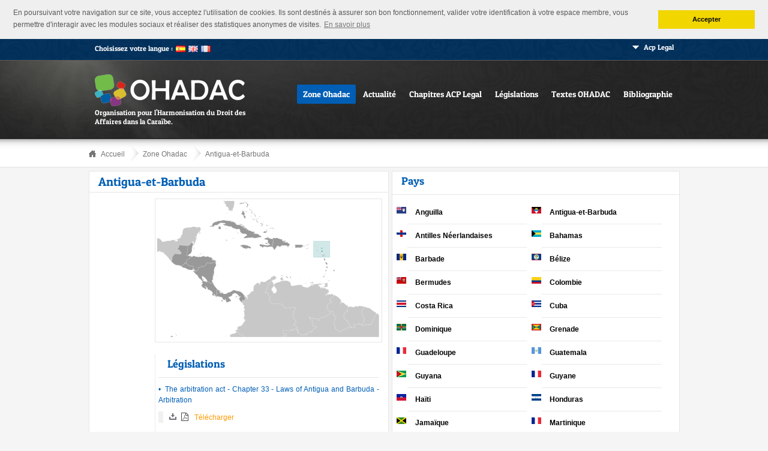

--- FILE ---
content_type: text/html; charset=UTF-8
request_url: https://www.ohadac.com/pays/antigua-et-barbuda.html
body_size: 7447
content:
<!DOCTYPE HTML>
<html>
<head>
<meta http-equiv="Content-Type" content="text/html; charset=utf-8" />
<title>
Zone Ohadac - Antigua-et-Barbuda (AG)</title>
<meta name="Description" content="Antigua-et-Barbuda, Capitale : Saint John's, Fuseau horaire : UTC -4, Indicatif tÃ©lÃ©phonique : +1-268, Domaine Internet : .ag, Code ISO: AG"> 
<meta name="Keywords" content=""> 
<meta http-equiv="Cache-control" content="no-cache">

	<meta property="og:image" content="http://www.ohadac.com/images/10250333_705780192866784_1705669335242260158_n.jpg">
<meta property="og:image:type" content="image/jpeg">
<meta property="og:image:alt" content="ohada">
<meta property="og:image:width" content="250">
<meta property="og:image:height" content="250">
<!--// Stylesheets //-->
<link href="https://www.ohadac.com/css/style.css" rel="stylesheet" type="text/css" />
<link href="https://www.ohadac.com/css/ohadac.css" rel="stylesheet" type="text/css" />
<link rel="stylesheet" type="text/css" href="https://www.ohadac.com/css/blue.css" title="styles1" media="screen" />
<link href="https://www.ohadac.com/css/fancybox.css" rel="stylesheet" type="text/css" />
<!--// Javascripts //-->
<script type="text/javascript" src="https://www.ohadac.com/js/jquery.min.js"></script>
<script type="text/javascript" src="https://www.ohadac.com/js/animatedcollapse.js"></script>
<script type="text/javascript" src="https://www.ohadac.com/js/ddsmoothmenu.js"></script>
<script type="text/javascript" src="https://www.ohadac.com/js/jquery.nivo.slider.js"></script>
<script type="text/javascript" src="https://www.ohadac.com/js/jquery.infinite-carousel.js"></script>
<script type="text/javascript" src="https://www.ohadac.com/js/scrolltopcontrol.js"></script>
<script type="text/javascript" src="https://www.ohadac.com/js/tabs.js"></script>
<script type="text/javascript" src="https://www.ohadac.com/js/jquery.fancybox-1.3.1.js"></script>
<script type="text/javascript" src="https://www.ohadac.com/js/lightbox.js"></script>
<script type="text/javascript" src="https://www.ohadac.com/js/functions.js"></script>
<script src="https://www.ohadac.com/js/cookieconsent.min.js"></script>

<link rel="icon" type="image/png" href="/favicon.png">
<link rel="shortcut icon" type="image/x-icon" href="/favicon.ico">
<link rel="alternate" type="application/rss+xml" title="Actualité (Rss)" href="https://www.ohadac.com/actualite.rss">
<link rel="alternate" type="application/atom+xml" title="Actualité (Atom)" href="https://www.ohadac.com/actualite.atom">
<link rel="alternate" type="application/rss+xml" title="Textes (Rss)" href="https://www.ohadac.com/textes.rss">
<link rel="alternate" type="application/atom+xml" title="Textes (Atom)" href="https://www.ohadac.com/textes.atom">
<link rel="alternate" type="application/rss+xml" title="Législations (Rss)" href="https://www.ohadac.com/legislations.rss">
<link rel="alternate" type="application/atom+xml" title="Législations (Atom)" href="https://www.ohadac.com/legislations.atom">
<link rel="alternate" type="application/rss+xml" title="Bibliographie (Rss)" href="https://www.ohadac.com/bibliographie.rss">
<link rel="alternate" type="application/atom+xml" title="Bibliographie (Atom)" href="https://www.ohadac.com/bibliographie.atom">
<link rel="stylesheet" type="text/css" href="https://www.ohadac.com/css/cookieconsent.min.css" />

<script>(function(d, s, id)
	{
		  var js, fjs = d.getElementsByTagName(s)[0];
		  if (d.getElementById(id)) return;
		  js = d.createElement(s); 
		  js.id = id;
		  js.src = "//connect.facebook.net/fr_FR/all.js#xfbml=1";
		  fjs.parentNode.insertBefore(js, fjs);
	}
	(document, 'script', 'facebook-jssdk'));
</script>

<!-- Google tag (gtag.js) -->
<script async src="https://www.googletagmanager.com/gtag/js?id=G-RPDJ7NC16J"></script>
<script>
  window.dataLayer = window.dataLayer || [];
  function gtag(){dataLayer.push(arguments);}
  gtag('js', new Date());

  gtag('config', 'G-RPDJ7NC16J');
</script>


<script>
window.addEventListener("load", function(){
window.cookieconsent.initialise({
  "palette": {
    "popup": {
      "background": "#efefef",
	"text": "#5a5a5a"      
    },
    "button": {
      "background": "#f1d600"
    }
  },
  "position": "top",
  "static": true,
  "content": {
    "message": "En poursuivant votre navigation sur ce site, vous acceptez l'utilisation de cookies. Ils sont destinés à assurer son bon fonctionnement, valider votre identification à votre espace membre, vous permettre d'interagir avec les modules sociaux et réaliser des statistiques anonymes de visites.",
    "dismiss": "Accepter",
    "link": "En savoir plus",
    "href": "http://www.ohadac.com/cookies.html"
  }
})});
</script>
</head>

<body>

<!-- Wrapper Start -->
<div id="outer_wrapper">
	<!-- Top Bar Start -->
  <div id="top-bar" class="backcolr">
  	<div class="inner">
<div id="smoothmenu1" class="ddsmoothmenu">

</div>
    	<!-- Language Switcher Start -->
      <div class="langues">
        <ul>
                    <li><h6 class="white">Choisissez votre langue : </h6></li>
          <li><a href="/pays/antigua-et-barbuda.html?lang=es" class="es">&nbsp;</a></li>
          <li><a href="/pays/antigua-et-barbuda.html?lang=en" class="en">&nbsp;</a></li>
          <li><a href="/pays/antigua-et-barbuda.html?lang=fr" class="fr">&nbsp;</a></li>
        </ul>
      </div>
     <!--  Language Switcher End -->
      <!-- Top Site Map Button Start -->
      <div class="acplegal"><a href="javascript:animatedcollapse.toggle('acplegal')" class="togglebtn down">Acp Legal</a></div>
      <!-- Top Site Map Button End -->
      <!-- Top Bar Text Start -->
      <p class="text">
      </p>
      <!-- Top Bar Text End -->
    </div>
    <div class="clear"></div>
    <!-- Toggle Show Hide Div Start -->
    <div id="acplegal" class="topwidgets">
    	<div class="inner">

        <!-- Widget Placeholder Start -->
        <div class="widget-placeholder">
        	<!-- Recent Posts with Thumbnail Widget Start -->
        	<div class="widget recent-posts-thumbs">
          	<h3 class="widget-head white">L'Association ACP Legal</h3>
            <ul class="post-thumbs">
            	<li>
              	<div class="thumb">
                	<img src="https://www.ohadac.com/images/acplegal52.png" alt=""  style="float:left;" />
                </div>
                <div class="desc">
        	                  	<p><a href="https://www.ohadac.com/article/2/lohadac-et-acp-legal.html" title="L'Ohadac et ACP Legal" class="title">L'Ohadac et ACP Legal</a></p>
                  <p>La notoriété mondiale et le succès du programme OHADA (Organisation pour l'Harmonisation en Afrique du Droit des Affaires) ont amené de très nombreux juristes, des entreprises et certains Gouvernements des Etats de la Caraïbe à réfléchir à la mise en place d'un programme d'unification du droit des affaires dans la Caraïbe reprenant la philosophie du précédent de l'OHADA.<p>            		<p><a href="https://www.ohadac.com/article/2/lohadac-et-acp-legal.html" title="L'Ohadac et ACP Legal" class="readmore">Lire la suite</a></p>
                </div>
              </li>
              <li>
              	<div class="thumb">
                	<img src="https://www.ohadac.com/images/ohadac52.png" alt=""  style="float:left;" />
                </div>
                <div class="desc">
                	<p><a href="https://www.ohadac.com/content/plaquettes/pdf/Plaquette-Ohadac.pdf" title="L'OHADAC en bref" class="title">L'OHADAC en bref</a></p>
                   	<p>Plaquette réalisée par l'Association ACP Legal.</p>
                    	<p style="text-align:center;">
                   	                  		<a rel="lightbox_plaquette" href="https://www.ohadac.com/content/plaquettes/pages_fr/plaquette_fr_page1.jpg" title="L'OHADAC en bref - Page 1">
                  		<img src="https://www.ohadac.com/content/plaquettes/pages_fr/plaquette_fr_page1-tn.jpg" alt="plaquette_fr_page1" style="padding:5px;"/>
                  		</a>
                  		
                	                  		<a rel="lightbox_plaquette" href="https://www.ohadac.com/content/plaquettes/pages_fr/plaquette_fr_page2.jpg" title="L'OHADAC en bref - Page 2">
                  		<img src="https://www.ohadac.com/content/plaquettes/pages_fr/plaquette_fr_page2-tn.jpg" alt="plaquette_fr_page2" style="padding:5px;"/>
                  		</a>
                  		
                	                  		<a rel="lightbox_plaquette" href="https://www.ohadac.com/content/plaquettes/pages_fr/plaquette_fr_page3.jpg" title="L'OHADAC en bref - Page 3">
                  		<img src="https://www.ohadac.com/content/plaquettes/pages_fr/plaquette_fr_page3-tn.jpg" alt="plaquette_fr_page3" style="padding:5px;"/>
                  		</a>
                  		
                	                  		<a rel="lightbox_plaquette" href="https://www.ohadac.com/content/plaquettes/pages_fr/plaquette_fr_page4.jpg" title="L'OHADAC en bref - Page 4">
                  		<img src="https://www.ohadac.com/content/plaquettes/pages_fr/plaquette_fr_page4-tn.jpg" alt="plaquette_fr_page4" style="padding:5px;"/>
                  		</a>
                  		
                				</p>
			<p class="clear"></p>
            		<p><a href="https://www.ohadac.com/content/plaquettes/pdf/Plaquette-Ohadac.pdf" title="Télécharger" class="download">Télécharger</a></p>
                </div>
              </li>
              </ul>
          </div>
          <!-- Recent Posts with Thumbnail Widget End -->
        </div>
        <!-- Widget Placeholder End -->
        <!-- Widget Placeholder Start -->
        <div class="widget-placeholder">
        	<!-- Contact Us with Map Widget Start -->
        	<div class="widget contact-map">
          	<h3 class="widget-head white">Nous contacter</h3>
                        <p class="adres">
          	 Tour Sécid, 8ème étage<br />Place de la Rénovation<br />97110 Pointe-à-Pitre<br />Guadeloupe (FWI)            </p>
            <a href="https://www.ohadac.com/contact.html" class="button">Contactez-nous</a>
          </div>
          <!-- Contact Us with Map Widget End -->
        </div>
        <!-- Widget Placeholder End -->
        <div class="clear"></div>
      </div>
    </div>
    <!-- Toggle Show Hide Div End -->
  </div>
  <!-- Top Bar End -->
  <!-- Header Start -->
  <div id="header">
  	<div class="rays">
    	<div class="inner">
      	<!-- Logo Start -->
      	<div class="logo">
        	<a href="https://www.ohadac.com/accueil.html"><img src="https://www.ohadac.com/images/logo_ohadac.png" alt="" /></a>
            <h6 class="white">Organisation pour l'Harmonisation du Droit des Affaires dans la Caraïbe.</h6>
        </div>
        <!-- Logo End -->
        <div class="right" style="">
          <!-- Navigation Start -->
		<div class="navigation">
			<div id="smoothmenu1" class="ddsmoothmenu">
				<ul>
										<li class="current-menu-item"><a href="https://www.ohadac.com/pays.html">Zone Ohadac</a>
						<ul class="backcolr" style="margin-top: -2px;">
							<li style="background:url(https://www.ohadac.com/content/flags/tn/anguilla-flag-tn.png) no-repeat 3px 10px;padding-left:20px;margin-left:5px;"><a id="anguilla" href="https://www.ohadac.com/pays/anguilla.html" title="Anguilla" style="background:none;">Anguilla</a></li><li style="background:url(https://www.ohadac.com/content/flags/tn/antigua-et-barbuda-flag-tn.png) no-repeat 3px 10px;padding-left:20px;margin-left:5px;"><a id="antigua-et-barbuda" href="https://www.ohadac.com/pays/antigua-et-barbuda.html" title="Antigua-et-Barbuda" style="background:none;"class="selected">Antigua-et-Barbuda</a></li><li style="background:url(https://www.ohadac.com/content/flags/tn/antilles-neerlandaises-flag-tn.png) no-repeat 3px 10px;padding-left:20px;margin-left:5px;"><a id="antilles-neerlandaises" href="https://www.ohadac.com/pays/antilles-neerlandaises.html" title="Antilles Néerlandaises" style="background:none;">Antilles Néerlandaises</a></li><li style="background:url(https://www.ohadac.com/content/flags/tn/bahamas-flag-tn.png) no-repeat 3px 10px;padding-left:20px;margin-left:5px;"><a id="bahamas" href="https://www.ohadac.com/pays/bahamas.html" title="Bahamas" style="background:none;">Bahamas</a></li><li style="background:url(https://www.ohadac.com/content/flags/tn/barbade-flag-tn.png) no-repeat 3px 10px;padding-left:20px;margin-left:5px;"><a id="barbade" href="https://www.ohadac.com/pays/barbade.html" title="Barbade" style="background:none;">Barbade</a></li><li style="background:url(https://www.ohadac.com/content/flags/tn/belize-flag-tn.png) no-repeat 3px 10px;padding-left:20px;margin-left:5px;"><a id="belize" href="https://www.ohadac.com/pays/belize.html" title="Bélize" style="background:none;">Bélize</a></li><li style="background:url(https://www.ohadac.com/content/flags/tn/bermudes-flag-tn.png) no-repeat 3px 10px;padding-left:20px;margin-left:5px;"><a id="bermudes" href="https://www.ohadac.com/pays/bermudes.html" title="Bermudes" style="background:none;">Bermudes</a></li><li style="background:url(https://www.ohadac.com/content/flags/tn/colombie-flag-tn.png) no-repeat 3px 10px;padding-left:20px;margin-left:5px;"><a id="colombie" href="https://www.ohadac.com/pays/colombie.html" title="Colombie" style="background:none;">Colombie</a></li><li style="background:url(https://www.ohadac.com/content/flags/tn/costa-rica-flag-tn.png) no-repeat 3px 10px;padding-left:20px;margin-left:5px;"><a id="costa-rica" href="https://www.ohadac.com/pays/costa-rica.html" title="Costa Rica" style="background:none;">Costa Rica</a></li><li style="background:url(https://www.ohadac.com/content/flags/tn/cuba-flag-tn.png) no-repeat 3px 10px;padding-left:20px;margin-left:5px;"><a id="cuba" href="https://www.ohadac.com/pays/cuba.html" title="Cuba" style="background:none;">Cuba</a></li><li style="background:url(https://www.ohadac.com/content/flags/tn/dominique-flag-tn.png) no-repeat 3px 10px;padding-left:20px;margin-left:5px;"><a id="dominique" href="https://www.ohadac.com/pays/dominique.html" title="Dominique" style="background:none;">Dominique</a></li><li style="background:url(https://www.ohadac.com/content/flags/tn/grenade-flag-tn.png) no-repeat 3px 10px;padding-left:20px;margin-left:5px;"><a id="grenade" href="https://www.ohadac.com/pays/grenade.html" title="Grenade" style="background:none;">Grenade</a></li><li style="background:url(https://www.ohadac.com/content/flags/tn/guadeloupe-flag-tn.png) no-repeat 3px 10px;padding-left:20px;margin-left:5px;"><a id="guadeloupe" href="https://www.ohadac.com/pays/guadeloupe.html" title="Guadeloupe" style="background:none;">Guadeloupe</a></li><li style="background:url(https://www.ohadac.com/content/flags/tn/guatemala-flag-tn.png) no-repeat 3px 10px;padding-left:20px;margin-left:5px;"><a id="guatemala" href="https://www.ohadac.com/pays/guatemala.html" title="Guatemala" style="background:none;">Guatemala</a></li><li style="background:url(https://www.ohadac.com/content/flags/tn/guyana-flag-tn.png) no-repeat 3px 10px;padding-left:20px;margin-left:5px;"><a id="guyana" href="https://www.ohadac.com/pays/guyana.html" title="Guyana" style="background:none;">Guyana</a></li><li style="background:url(https://www.ohadac.com/content/flags/tn/guyane-flag-tn.png) no-repeat 3px 10px;padding-left:20px;margin-left:5px;"><a id="guyane" href="https://www.ohadac.com/pays/guyane.html" title="Guyane" style="background:none;">Guyane</a></li><li style="background:url(https://www.ohadac.com/content/flags/tn/haiti-flag-tn.png) no-repeat 3px 10px;padding-left:20px;margin-left:5px;"><a id="haiti" href="https://www.ohadac.com/pays/haiti.html" title="Haïti" style="background:none;">Haïti</a></li><li style="background:url(https://www.ohadac.com/content/flags/tn/honduras-flag-tn.png) no-repeat 3px 10px;padding-left:20px;margin-left:5px;"><a id="honduras" href="https://www.ohadac.com/pays/honduras.html" title="Honduras" style="background:none;">Honduras</a></li><li style="background:url(https://www.ohadac.com/content/flags/tn/jamaique-flag-tn.png) no-repeat 3px 10px;padding-left:20px;margin-left:5px;"><a id="jamaique" href="https://www.ohadac.com/pays/jamaique.html" title="Jamaïque" style="background:none;">Jamaïque</a></li><li style="background:url(https://www.ohadac.com/content/flags/tn/martinique-flag-tn.png) no-repeat 3px 10px;padding-left:20px;margin-left:5px;"><a id="martinique" href="https://www.ohadac.com/pays/martinique.html" title="Martinique" style="background:none;">Martinique</a></li><li style="background:url(https://www.ohadac.com/content/flags/tn/mexique-flag-tn.png) no-repeat 3px 10px;padding-left:20px;margin-left:5px;"><a id="mexique" href="https://www.ohadac.com/pays/mexique.html" title="Mexique" style="background:none;">Mexique</a></li><li style="background:url(https://www.ohadac.com/content/flags/tn/montserrat-flag-tn.png) no-repeat 3px 10px;padding-left:20px;margin-left:5px;"><a id="montserrat" href="https://www.ohadac.com/pays/montserrat.html" title="Montserrat" style="background:none;">Montserrat</a></li><li style="background:url(https://www.ohadac.com/content/flags/tn/nicaragua-flag-tn.png) no-repeat 3px 10px;padding-left:20px;margin-left:5px;"><a id="nicaragua" href="https://www.ohadac.com/pays/nicaragua.html" title="Nicaragua" style="background:none;">Nicaragua</a></li><li style="background:url(https://www.ohadac.com/content/flags/tn/panama-flag-tn.png) no-repeat 3px 10px;padding-left:20px;margin-left:5px;"><a id="panama" href="https://www.ohadac.com/pays/panama.html" title="Panama" style="background:none;">Panama</a></li><li style="background:url(https://www.ohadac.com/content/flags/tn/porto-rico-flag-tn.png) no-repeat 3px 10px;padding-left:20px;margin-left:5px;"><a id="porto-rico" href="https://www.ohadac.com/pays/porto-rico.html" title="Porto Rico" style="background:none;">Porto Rico</a></li><li style="background:url(https://www.ohadac.com/content/flags/tn/republique-dominicaine-flag-tn.png) no-repeat 3px 10px;padding-left:20px;margin-left:5px;"><a id="republique-dominicaine" href="https://www.ohadac.com/pays/republique-dominicaine.html" title="République Dominicaine" style="background:none;">République Dominicaine</a></li><li style="background:url(https://www.ohadac.com/content/flags/tn/saint-barthelemy-flag-tn.png) no-repeat 3px 10px;padding-left:20px;margin-left:5px;"><a id="saint-barthelemy" href="https://www.ohadac.com/pays/saint-barthelemy.html" title="Saint-Barthélemy " style="background:none;">Saint-Barthélemy </a></li><li style="background:url(https://www.ohadac.com/content/flags/tn/saint-christophe-et-nieves-flag-tn.png) no-repeat 3px 10px;padding-left:20px;margin-left:5px;"><a id="saint-christophe-et-nieves" href="https://www.ohadac.com/pays/saint-christophe-et-nieves.html" title="Saint-Christophe-et-Niévès" style="background:none;">Saint-Christophe-et-Niévès</a></li><li style="background:url(https://www.ohadac.com/content/flags/tn/saint-martin-flag-tn.png) no-repeat 3px 10px;padding-left:20px;margin-left:5px;"><a id="saint-martin" href="https://www.ohadac.com/pays/saint-martin.html" title="Saint-Martin" style="background:none;">Saint-Martin</a></li><li style="background:url(https://www.ohadac.com/content/flags/tn/saint-vincent-et-les-grenadines-flag-tn.png) no-repeat 3px 10px;padding-left:20px;margin-left:5px;"><a id="saint-vincent-et-les-grenadines" href="https://www.ohadac.com/pays/saint-vincent-et-les-grenadines.html" title="Saint-Vincent-et-les-Grenadines" style="background:none;">Saint-Vincent-et-les-Grenadines</a></li><li style="background:url(https://www.ohadac.com/content/flags/tn/sainte-lucie-flag-tn.png) no-repeat 3px 10px;padding-left:20px;margin-left:5px;"><a id="sainte-lucie" href="https://www.ohadac.com/pays/sainte-lucie.html" title="Sainte-Lucie" style="background:none;">Sainte-Lucie</a></li><li style="background:url(https://www.ohadac.com/content/flags/tn/suriname-flag-tn.png) no-repeat 3px 10px;padding-left:20px;margin-left:5px;"><a id="suriname" href="https://www.ohadac.com/pays/suriname.html" title="Suriname" style="background:none;">Suriname</a></li><li style="background:url(https://www.ohadac.com/content/flags/tn/trinite-et-tobago-flag-tn.png) no-repeat 3px 10px;padding-left:20px;margin-left:5px;"><a id="trinite-et-tobago" href="https://www.ohadac.com/pays/trinite-et-tobago.html" title="Trinité-et-Tobago" style="background:none;">Trinité-et-Tobago</a></li><li style="background:url(https://www.ohadac.com/content/flags/tn/venezuela-flag-tn.png) no-repeat 3px 10px;padding-left:20px;margin-left:5px;"><a id="venezuela" href="https://www.ohadac.com/pays/venezuela.html" title="Venezuela" style="background:none;">Venezuela</a></li>                        
						</ul>
					</li>
					<li><a href="https://www.ohadac.com/actualite.html">Actualité</a></li>
					<li><a href="https://www.ohadac.com/chapitres.html">Chapitres ACP Legal</a></li>
										<li><a href="https://www.ohadac.com/legislations.html">Législations</a>
						<ul class="backcolr" style="margin-top: -2px;">
							<li><a href="https://www.ohadac.com/legislations/lois-pays.html">Lois pays</a></li>
							<li><a href="https://www.ohadac.com/legislations/conventions-internationales.html">Conventions Internationales</a></li>
							<li><a href="https://www.ohadac.com/legislations/reglements-internationaux.html">Règlements Internationaux</a></li>
							<li><a href="https://www.ohadac.com/legislations/arbitrage-mediation.html">Arbitrage et médiation</a></li>
						</ul>
					</li>
					<li><a href="https://www.ohadac.com/textes.html">Textes OHADAC</a></li>
					<li><a href="https://www.ohadac.com/bibliographie.html">Bibliographie</a>
					<!--<li><a href="http://forum.ohadac.com">Forum</a>-->
											</li>
				</ul>
				<div class="clear"></div>
			</div>
		</div>
          <!-- Navigation End -->
                   <div class="clear"></div>
        </div>
      </div>
    </div>
  </div>
 <a name="top"></a>
 <!-- Header End -->


<div id="bread-crumb">
	<div class="inner">
		<ul>
			<li><a href="https://www.ohadac.com/accueil.html">Accueil</a></li>
			<!--<li><a href="https://www.ohadac.com/pays.html">Zone Ohadac</a></li>-->
			<li><a href="https://www.ohadac.com/pays.html" title="Zone Ohadac">Zone Ohadac</a></li><li><a href="https://www.ohadac.com/pays/antigua-et-barbuda.html" title="Antigua-et-Barbuda">Antigua-et-Barbuda</a></li>		</ul>
		<div class="clear"></div>
	</div>
</div>
  

		<!-- Content Section Start -->
	<div id="contentsec">
		<!-- Inner Page Pays Start -->
		<div class="inner page_pays">
							
						<div class="twothird left">
				<!-- Two Third Box Start -->
				<div class="twothird box left">
					<h2 class="widget-head-border colr">Antigua-et-Barbuda</h2>
					<div class="blog">
					<!-- Blog Post Start -->
						<div class="post">
							<div class="post-sec">
																<div class="thumb">
									<p style="text-align:center;"><a href="#"><img alt="" src="https://www.ohadac.com/images.php?str=7f1f8e915a52a1f3f1b8f9906ae4891e" /></a></p>
																		<div class="thumb-hover">
										<div class="thumb-actions">
											<a class="zoom" title="Antigua-et-Barbuda" rel="lightbox_AG" href="https://www.ohadac.com/content/pays/antigua-et-barbuda/antigua-et-barbuda-loc.gif">&nbsp;</a>
										</div>
									</div>
								</div>
																<div class="post-desc clear">
																			<h3 class="widget-head-border colr"><a href="https://www.ohadac.com/legislations.html">Législations</a></h3><p class="colr">&bull;&nbsp; <a href="https://www.ohadac.com/legislations/1/the-arbitration-act-chapter-33-laws-of-antigua-and-barbuda-arbit.html" title="The arbitration act - Chapter 33 - Laws of Antigua and Barbuda - Arbitration">The arbitration act - Chapter 33 - Laws of Antigua and Barbuda - Arbitration</a></p><div class="post-download clear"><blockquote style="margin-top:0;"><a href="https://www.ohadac.com/telechargement/legislation/1/the-arbitration-act-chapter-33-laws-of-antigua-and-barbuda-arbitration.pdf" title="The arbitration act - Chapter 33 - Laws of Antigua and Barbuda - Arbitration" class="txthover download">Télécharger</a></	blockquote></blockquote></div>									<div class="post-download">
																			</div>

									<div class="post-share">
										<ul>
											<li><div class="fb-like" data-href="http://www.ohadac.com/pays/antigua-et-barbuda.html" data-width="100" data-layout="button_count" data-show-faces="true" data-send="false"></div></li>
											<li><a href="https://twitter.com/share" class="twitter-share-button" data-url="http://www.ohadac.com/pays/antigua-et-barbuda.html" data-text="Antigua-et-Barbuda" data-via="ohadac" data-lang="fr">Tweeter</a><script>!function(d,s,id){var js,fjs=d.getElementsByTagName(s)[0],p=/^http:/.test(d.location)?'http':'https';if(!d.getElementById(id)){js=d.createElement(s);js.id=id;js.src=p+'://platform.twitter.com/widgets.js';fjs.parentNode.insertBefore(js,fjs);}}(document, 'script', 'twitter-wjs');</script></li>
											<li style="float:right;"><a class="button-small" style="position:relative;margin:0;top:0;" href="#top">Haut de page</a></li>
										</ul>
									</div>
								</div>
							</div>
							<div class="p-flag">
								<p><a title="Antigua-et-Barbuda" rel="lightbox_AG" href="https://www.ohadac.com/content/flags/large/antigua-et-barbuda-flag.png"><img src="https://www.ohadac.com/images.php?str=34e39cdec1f24cacb20a58b09510c7cf" /></a></p>
								<p><a rel="lightbox_AG" href="https://www.ohadac.com/content/pays/antigua-et-barbuda/vues/ag-vue-1.png" class="" title="Antigua-et-Barbuda"><img src="https://www.ohadac.com/images.php?str=39b509e9c05dd125ef7a36768e64cd82" alt="" title="" /></a></p><p><a rel="lightbox_AG" href="https://www.ohadac.com/content/pays/antigua-et-barbuda/vues/ag-vue-2.png" class="" title="Antigua-et-Barbuda"><img src="https://www.ohadac.com/images.php?str=0c064fecd3201adabd0ad16235bf6988" alt="" title="" /></a></p><p><a rel="lightbox_AG" href="https://www.ohadac.com/content/pays/antigua-et-barbuda/vues/ag-vue-3.jpg" class="" title="Antigua-et-Barbuda"><img src="https://www.ohadac.com/images.php?str=b879bda06acf1522c8a7533bce95203a" alt="" title="" /></a></p><p><a rel="lightbox_AG" href="https://www.ohadac.com/content/pays/antigua-et-barbuda/vues/ag-vue-4.jpg" class="" title="Antigua-et-Barbuda"><img src="https://www.ohadac.com/images.php?str=2fba47441de1f44f99194ad916dddf32" alt="" title="" /></a></p>							</div>
							<a href="#" class="button-small"><span class="print"></span>Print</a>
						</div>
						<!-- Blog Post End -->
					</div>
					<!-- Pagination Start -->
					<div class="pagination">
						<ul>
														<li class="previous"><a href="https://www.ohadac.com/pays/antilles-neerlandaises.html">Précédent</a></li>
																					<li class="next"><a href="https://www.ohadac.com/pays/anguilla.html">Suivant</a></li>
													</ul>
					</div>
					<!-- Pagination End -->
				</div>
				<!-- Two Third Box End -->
			</div>

						
			<!-- One Third Box Start -->
			<div class="onethird right">
				<!-- One Third Box Start -->
				<div class="onethird box left">
					<h3 class="widget-head-border colr">Pays</h3>
					<!-- Blog Categories Widget Start -->
					<div class="widget widget_categories">
						<ul>
														<li style="background:url(https://www.ohadac.com/content/flags/tn/anguilla-flag-tn.png) no-repeat 3px 10px;padding-left:20px;margin-left:5px;"><a id="anguilla" href="https://www.ohadac.com/pays/anguilla.html" title="Anguilla" style="background:none;">Anguilla</a></li><li style="background:url(https://www.ohadac.com/content/flags/tn/antigua-et-barbuda-flag-tn.png) no-repeat 3px 10px;padding-left:20px;margin-left:5px;"><a id="antigua-et-barbuda" href="https://www.ohadac.com/pays/antigua-et-barbuda.html" title="Antigua-et-Barbuda" style="background:none;"class="selected">Antigua-et-Barbuda</a></li><li style="background:url(https://www.ohadac.com/content/flags/tn/antilles-neerlandaises-flag-tn.png) no-repeat 3px 10px;padding-left:20px;margin-left:5px;"><a id="antilles-neerlandaises" href="https://www.ohadac.com/pays/antilles-neerlandaises.html" title="Antilles Néerlandaises" style="background:none;">Antilles Néerlandaises</a></li><li style="background:url(https://www.ohadac.com/content/flags/tn/bahamas-flag-tn.png) no-repeat 3px 10px;padding-left:20px;margin-left:5px;"><a id="bahamas" href="https://www.ohadac.com/pays/bahamas.html" title="Bahamas" style="background:none;">Bahamas</a></li><li style="background:url(https://www.ohadac.com/content/flags/tn/barbade-flag-tn.png) no-repeat 3px 10px;padding-left:20px;margin-left:5px;"><a id="barbade" href="https://www.ohadac.com/pays/barbade.html" title="Barbade" style="background:none;">Barbade</a></li><li style="background:url(https://www.ohadac.com/content/flags/tn/belize-flag-tn.png) no-repeat 3px 10px;padding-left:20px;margin-left:5px;"><a id="belize" href="https://www.ohadac.com/pays/belize.html" title="Bélize" style="background:none;">Bélize</a></li><li style="background:url(https://www.ohadac.com/content/flags/tn/bermudes-flag-tn.png) no-repeat 3px 10px;padding-left:20px;margin-left:5px;"><a id="bermudes" href="https://www.ohadac.com/pays/bermudes.html" title="Bermudes" style="background:none;">Bermudes</a></li><li style="background:url(https://www.ohadac.com/content/flags/tn/colombie-flag-tn.png) no-repeat 3px 10px;padding-left:20px;margin-left:5px;"><a id="colombie" href="https://www.ohadac.com/pays/colombie.html" title="Colombie" style="background:none;">Colombie</a></li><li style="background:url(https://www.ohadac.com/content/flags/tn/costa-rica-flag-tn.png) no-repeat 3px 10px;padding-left:20px;margin-left:5px;"><a id="costa-rica" href="https://www.ohadac.com/pays/costa-rica.html" title="Costa Rica" style="background:none;">Costa Rica</a></li><li style="background:url(https://www.ohadac.com/content/flags/tn/cuba-flag-tn.png) no-repeat 3px 10px;padding-left:20px;margin-left:5px;"><a id="cuba" href="https://www.ohadac.com/pays/cuba.html" title="Cuba" style="background:none;">Cuba</a></li><li style="background:url(https://www.ohadac.com/content/flags/tn/dominique-flag-tn.png) no-repeat 3px 10px;padding-left:20px;margin-left:5px;"><a id="dominique" href="https://www.ohadac.com/pays/dominique.html" title="Dominique" style="background:none;">Dominique</a></li><li style="background:url(https://www.ohadac.com/content/flags/tn/grenade-flag-tn.png) no-repeat 3px 10px;padding-left:20px;margin-left:5px;"><a id="grenade" href="https://www.ohadac.com/pays/grenade.html" title="Grenade" style="background:none;">Grenade</a></li><li style="background:url(https://www.ohadac.com/content/flags/tn/guadeloupe-flag-tn.png) no-repeat 3px 10px;padding-left:20px;margin-left:5px;"><a id="guadeloupe" href="https://www.ohadac.com/pays/guadeloupe.html" title="Guadeloupe" style="background:none;">Guadeloupe</a></li><li style="background:url(https://www.ohadac.com/content/flags/tn/guatemala-flag-tn.png) no-repeat 3px 10px;padding-left:20px;margin-left:5px;"><a id="guatemala" href="https://www.ohadac.com/pays/guatemala.html" title="Guatemala" style="background:none;">Guatemala</a></li><li style="background:url(https://www.ohadac.com/content/flags/tn/guyana-flag-tn.png) no-repeat 3px 10px;padding-left:20px;margin-left:5px;"><a id="guyana" href="https://www.ohadac.com/pays/guyana.html" title="Guyana" style="background:none;">Guyana</a></li><li style="background:url(https://www.ohadac.com/content/flags/tn/guyane-flag-tn.png) no-repeat 3px 10px;padding-left:20px;margin-left:5px;"><a id="guyane" href="https://www.ohadac.com/pays/guyane.html" title="Guyane" style="background:none;">Guyane</a></li><li style="background:url(https://www.ohadac.com/content/flags/tn/haiti-flag-tn.png) no-repeat 3px 10px;padding-left:20px;margin-left:5px;"><a id="haiti" href="https://www.ohadac.com/pays/haiti.html" title="Haïti" style="background:none;">Haïti</a></li><li style="background:url(https://www.ohadac.com/content/flags/tn/honduras-flag-tn.png) no-repeat 3px 10px;padding-left:20px;margin-left:5px;"><a id="honduras" href="https://www.ohadac.com/pays/honduras.html" title="Honduras" style="background:none;">Honduras</a></li><li style="background:url(https://www.ohadac.com/content/flags/tn/jamaique-flag-tn.png) no-repeat 3px 10px;padding-left:20px;margin-left:5px;"><a id="jamaique" href="https://www.ohadac.com/pays/jamaique.html" title="Jamaïque" style="background:none;">Jamaïque</a></li><li style="background:url(https://www.ohadac.com/content/flags/tn/martinique-flag-tn.png) no-repeat 3px 10px;padding-left:20px;margin-left:5px;"><a id="martinique" href="https://www.ohadac.com/pays/martinique.html" title="Martinique" style="background:none;">Martinique</a></li><li style="background:url(https://www.ohadac.com/content/flags/tn/mexique-flag-tn.png) no-repeat 3px 10px;padding-left:20px;margin-left:5px;"><a id="mexique" href="https://www.ohadac.com/pays/mexique.html" title="Mexique" style="background:none;">Mexique</a></li><li style="background:url(https://www.ohadac.com/content/flags/tn/montserrat-flag-tn.png) no-repeat 3px 10px;padding-left:20px;margin-left:5px;"><a id="montserrat" href="https://www.ohadac.com/pays/montserrat.html" title="Montserrat" style="background:none;">Montserrat</a></li><li style="background:url(https://www.ohadac.com/content/flags/tn/nicaragua-flag-tn.png) no-repeat 3px 10px;padding-left:20px;margin-left:5px;"><a id="nicaragua" href="https://www.ohadac.com/pays/nicaragua.html" title="Nicaragua" style="background:none;">Nicaragua</a></li><li style="background:url(https://www.ohadac.com/content/flags/tn/panama-flag-tn.png) no-repeat 3px 10px;padding-left:20px;margin-left:5px;"><a id="panama" href="https://www.ohadac.com/pays/panama.html" title="Panama" style="background:none;">Panama</a></li><li style="background:url(https://www.ohadac.com/content/flags/tn/porto-rico-flag-tn.png) no-repeat 3px 10px;padding-left:20px;margin-left:5px;"><a id="porto-rico" href="https://www.ohadac.com/pays/porto-rico.html" title="Porto Rico" style="background:none;">Porto Rico</a></li><li style="background:url(https://www.ohadac.com/content/flags/tn/republique-dominicaine-flag-tn.png) no-repeat 3px 10px;padding-left:20px;margin-left:5px;"><a id="republique-dominicaine" href="https://www.ohadac.com/pays/republique-dominicaine.html" title="République Dominicaine" style="background:none;">République Dominicaine</a></li><li style="background:url(https://www.ohadac.com/content/flags/tn/saint-barthelemy-flag-tn.png) no-repeat 3px 10px;padding-left:20px;margin-left:5px;"><a id="saint-barthelemy" href="https://www.ohadac.com/pays/saint-barthelemy.html" title="Saint-Barthélemy " style="background:none;">Saint-Barthélemy </a></li><li style="background:url(https://www.ohadac.com/content/flags/tn/saint-christophe-et-nieves-flag-tn.png) no-repeat 3px 10px;padding-left:20px;margin-left:5px;"><a id="saint-christophe-et-nieves" href="https://www.ohadac.com/pays/saint-christophe-et-nieves.html" title="Saint-Christophe-et-Niévès" style="background:none;">Saint-Christophe-et-Niévès</a></li><li style="background:url(https://www.ohadac.com/content/flags/tn/saint-martin-flag-tn.png) no-repeat 3px 10px;padding-left:20px;margin-left:5px;"><a id="saint-martin" href="https://www.ohadac.com/pays/saint-martin.html" title="Saint-Martin" style="background:none;">Saint-Martin</a></li><li style="background:url(https://www.ohadac.com/content/flags/tn/saint-vincent-et-les-grenadines-flag-tn.png) no-repeat 3px 10px;padding-left:20px;margin-left:5px;"><a id="saint-vincent-et-les-grenadines" href="https://www.ohadac.com/pays/saint-vincent-et-les-grenadines.html" title="Saint-Vincent-et-les-Grenadines" style="background:none;">Saint-Vincent-et-les-Grenadines</a></li><li style="background:url(https://www.ohadac.com/content/flags/tn/sainte-lucie-flag-tn.png) no-repeat 3px 10px;padding-left:20px;margin-left:5px;"><a id="sainte-lucie" href="https://www.ohadac.com/pays/sainte-lucie.html" title="Sainte-Lucie" style="background:none;">Sainte-Lucie</a></li><li style="background:url(https://www.ohadac.com/content/flags/tn/suriname-flag-tn.png) no-repeat 3px 10px;padding-left:20px;margin-left:5px;"><a id="suriname" href="https://www.ohadac.com/pays/suriname.html" title="Suriname" style="background:none;">Suriname</a></li><li style="background:url(https://www.ohadac.com/content/flags/tn/trinite-et-tobago-flag-tn.png) no-repeat 3px 10px;padding-left:20px;margin-left:5px;"><a id="trinite-et-tobago" href="https://www.ohadac.com/pays/trinite-et-tobago.html" title="Trinité-et-Tobago" style="background:none;">Trinité-et-Tobago</a></li><li style="background:url(https://www.ohadac.com/content/flags/tn/venezuela-flag-tn.png) no-repeat 3px 10px;padding-left:20px;margin-left:5px;"><a id="venezuela" href="https://www.ohadac.com/pays/venezuela.html" title="Venezuela" style="background:none;">Venezuela</a></li>                        
						</ul>
					</div>
					<!-- Blog Categories Widget Start -->
				</div>
				<!-- One Third Box End -->
				
				<!-- One Third Box Start -->
								
				<!-- One Third Box End -->
			</div>
			<!-- One Third Box End -->
			</div>
		<!-- Inner Page Pays End -->
	</div>
	<!-- Content Section End -->


  <!-- Footer Start -->
  <div id="footer">
    <div class="footer-rays">
      <div class="inner">
      	<!-- Footer Logo - Navigation - Copyrights Start -->
        <div class="foot-navi-coopyrights">
          <div class="footlogo-nav">
          	<!-- Footer Logo Start -->
            <div class="footlogo">
              <a href="#"><img src="https://www.ohadac.com/images/logo-foot.png" alt="" /></a>
            </div>
            <!-- Footer Logo End -->
            <!-- Footer Navigation Start -->
            <div class="footnav">
              <ul>
                <li><a href="https://www.ohadac.com/accueil.html">Accueil</a></li>
                <li><a href="?expanddiv=acplegal" class="togglebtn">Notre mission</a></li>
                <li><a href="?expanddiv=acplegal">ACP Legal</a></li>
                <li><a href="https://www.ohadac.com/contact.html">Contactez-nous</a></li>
              </ul>
            </div>
            <!-- Footer Navigation End -->
          </div>
          <!-- Footer Copyrights Start -->
          <p class="copyrights">&copy; ACP Legal, <a href="http://www.ohadac.com" class="white" title="www.ohadac.com">www.ohadac.com</a></p>
          <!-- Footer Copyrights End -->
        </div>
        <!-- Footer Logo - Navigation - Copyrights End -->
        <!-- Follow Us - Go to Top Start -->
        <div class="followus">
        	<!-- Go to Top Start -->
          <div class="gotop">
            <a href="#top">&nbsp;</a>
            <span>Haut de page</span>
          </div>
          <!-- Go to Top End -->
          <!-- Follow Us Start -->
          <div class="follow">
            <h5 class="white">Nous suivre</h5>
            <ul>
              <li><a href="https://twitter.com/intent/follow?original_referer=http%3A%2F%2Fwww.ohadac.com%2F&amp;region=follow_link&amp;screen_name=Ohadac&amp;tw_p=followbutton&amp;variant=2.0" title="Twitter" target="_blank"><img src="https://www.ohadac.com/images/twitter-icon.png" alt="" /></a></li>
              <li><a href="https://www.facebook.com/droit.ohadac" target="_blank" title="Facebook" ><img src="https://www.ohadac.com/images/facebook-icon.png" alt="" /></a></li>
            </ul>
          </div>
          <!-- Follow Us End -->
        </div>
        <!-- Follow Us - Go to Top End -->
        <div class="clear"></div>
      </div>
    </div>
  </div>
  <!-- Footer End -->
                     
                     
                     
                     
                     
			
                     
                     
                     <!-- One Third Box Start -->
		<div class="onethird box left" style="display:none;">
                	<!-- Tabs Widget Start -->
            		<div class="widget tabs-widget">
                        <!-- Tab Code Start -->
                        <div class="tab-section">
                        	<div class="tab_menu_container" id="tab_menu">
                            	<ul id="tabs-code">  
                                    <li style="width:34%;"><a rel="tab1" class="current">Catégories</a></li>
                                    <li style="width:33%;"><a rel="tab2" class="">Dernières News</a></li>
                                    <li style="width:33%;"><a rel="tab3" class="">Mots clés</a></li>
                                </ul> <!-- END -->
                                <div class="clear"></div>
                            </div>
                            <div class="tab_container">
                            	<div class="tab_container_in">
                                	<div class="tab_sidebar_list" id="tab1" style="display: block;">
                                     		<div class="widget widget_categories">
						<ul>
																					<li><a href="https://www.ohadac.com/actualite/categorie/arbitrage.html">Arbitrage</a></li>
														<li><a href="https://www.ohadac.com/actualite/categorie/chapitres-acp-legal.html">Chapitres ACP Legal</a></li>
														<li><a href="https://www.ohadac.com/actualite/categorie/colloques.html">Colloques</a></li>
														<li><a href="https://www.ohadac.com/actualite/categorie/conferences.html">Conférences</a></li>
														<li><a href="https://www.ohadac.com/actualite/categorie/congres.html">Congrès</a></li>
														<li><a href="https://www.ohadac.com/actualite/categorie/entrevues.html">Entrevues</a></li>
														<li><a href="https://www.ohadac.com/actualite/categorie/projets.html">Projets</a></li>
														<li><a href="https://www.ohadac.com/actualite/categorie/publications.html">Publications</a></li>
														<li><a href="https://www.ohadac.com/actualite/categorie/rencontres.html">Rencontres</a></li>
														<li><a href="https://www.ohadac.com/actualite/categorie/reunions.html">Réunions</a></li>
														<li><a href="https://www.ohadac.com/actualite/categorie/revue-de-presse.html">Revue de presse</a></li>
														<li><a href="https://www.ohadac.com/actualite/categorie/seminaires.html">Séminaires</a></li>
														<li><a href="https://www.ohadac.com/actualite/categorie/textes-ohadac.html">Textes Ohadac</a></li>
													</ul>
						</div>
                                    </div>
                                    <div class="tab_sidebar_list" id="tab2" style="display: none;">  
					<ul class="post-thumbs"><li><div class="thumb"><a href="https://www.ohadac.com/content/newsletters/381/affiche_featured.jpg" class="thumb tip4" title="Participation du Centre CARO au Sommet annuel de la Global Alliance of Impact Lawyers (GAIL) à Mexico City, du 13 au 15 octobre 2025"><img alt=""  title="Participation du Centre CARO au Sommet annuel de la Global Alliance of Impact Lawyers (GAIL) à Mexico City, du 13 au 15 octobre 2025" src="https://www.ohadac.com/images.php?str=fb73fe58e22353fb979cd25676e7f3d6" style="width:60px;"></a></div><div class="desc"><a href="https://www.ohadac.com/actualite/381/participation-du-centre-caro-au-sommet-annuel-de-la-global-alliance-of-impact-lawyers-gail-a-mexico-city-du-13-au-15-octobre-2025.html" class="title txthover">Participation du Centre CARO au Sommet annuel de la Global Alliance of Impact Lawyers (GAIL) à Mexico City, du 13 au 15 octobre 2025</a><p class="post-time">Publié le 03/11/2025, 13h32</p></div></li><li><div class="desc"><a href="https://www.ohadac.com/actualite/380/annonce-de-recrutement-collaborateur-oeco-antenne-caro-sainte-lucie.html" class="title txthover">Annonce de recrutement - Collaborateur OECO (Antenne CARO Sainte-Lucie)</a><p class="post-time">Publié le 18/09/2025, 11h05</p></div></li><li><div class="desc"><a href="https://www.ohadac.com/actualite/379/participation-du-centre-caro-au-forum-sur-le-financement-durable-ffd4-seville-espagne-du-30-juin-au-4-juillet-2025.html" class="title txthover">Participation du Centre CARO au Forum sur le Financement durable - FFD4, Séville, Espagne, du 30 juin au 4 juillet 2025</a><p class="post-time">Publié le 08/07/2025, 09h28</p></div></li><li><div class="desc"><a href="https://www.ohadac.com/actualite/378/webinaire-zoom-sur-lharmonisation-du-droit-des-affaires-mardi-1er-juillet-2025-de-17h30-a-19h15.html" class="title txthover">Webinaire Zoom sur l'harmonisation du droit des affaires, mardi 1er juillet 2025 de 17h30 à 19h15</a><p class="post-time">Publié le 27/06/2025, 13h08</p></div></li><li><div class="thumb"><a href="https://www.ohadac.com/content/newsletters/377/photo377.jpg" class="thumb tip4" title="Inscription du Centre CARO sur la liste des médiateurs de la cour d'appel de Basse-Terre"><img alt=""  title="Inscription du Centre CARO sur la liste des médiateurs de la cour d'appel de Basse-Terre" src="https://www.ohadac.com/images.php?str=517196718f814546d50013c76a62380f" style="width:60px;"></a></div><div class="desc"><a href="https://www.ohadac.com/actualite/377/inscription-du-centre-caro-sur-la-liste-des-mediateurs-de-la-cour-dappel-de-basse-terre.html" class="title txthover">Inscription du Centre CARO sur la liste des médiateurs de la cour d'appel de Basse-Terre</a><p class="post-time">Publié le 08/07/2024, 08h35</p></div></li><li><div class="thumb"><a href="https://www.ohadac.com/content/newsletters/376/affiche.jpg" class="thumb tip4" title="Participation du Centre CARO au Colloque international « Attractivité du Droit des Affaires, l'entreprise du 21e siècle »"><img alt=""  title="Participation du Centre CARO au Colloque international « Attractivité du Droit des Affaires, l'entreprise du 21e siècle »" src="https://www.ohadac.com/images.php?str=a5737eabea8b64e8e10cddb762f6fa90" style="width:60px;"></a></div><div class="desc"><a href="https://www.ohadac.com/actualite/376/participation-du-centre-caro-au-colloque-international-attractivite-du-droit-des-affaires-lentreprise-du-21e-siecle.html" class="title txthover">Participation du Centre CARO au Colloque international « Attractivité du Droit des Affaires, l'entreprise du 21e siècle »</a><p class="post-time">Publié le 24/06/2024, 10h11</p></div></li></ul>
                                    </div> 
                                    <div class="tab_sidebar_list" id="tab3" style="display: none;">
                                       	<div class="tags-box">
					  					    						<a href="https://www.ohadac.com/actualite/tag/acp-legal.html">ACP Legal</a>
					    						<a href="https://www.ohadac.com/actualite/tag/arbitrage.html">Arbitrage</a>
					    						<a href="https://www.ohadac.com/actualite/tag/association-henri-capitant.html">Association Henri Capitant</a>
					    						<a href="https://www.ohadac.com/actualite/tag/caricom.html">Caricom</a>
					    						<a href="https://www.ohadac.com/actualite/tag/cariforum.html">Cariforum</a>
					    						<a href="https://www.ohadac.com/actualite/tag/centre-d-arbitrage-et-conciliation-ohadac.html">Centre d'arbitrage et conciliation OHADAC</a>
					    						<a href="https://www.ohadac.com/actualite/tag/chapitres.html">Chapitres</a>
					    						<a href="https://www.ohadac.com/actualite/tag/colloques.html">Colloques</a>
					    						<a href="https://www.ohadac.com/actualite/tag/colombie.html">Colombie</a>
					    						<a href="https://www.ohadac.com/actualite/tag/conferences.html">Conférences</a>
					    						<a href="https://www.ohadac.com/actualite/tag/congres.html">Congrès</a>
					    						<a href="https://www.ohadac.com/actualite/tag/cooperation-regionale.html">Coopération régionale</a>
					    						<a href="https://www.ohadac.com/actualite/tag/costa-rica.html">Costa Rica </a>
					    						<a href="https://www.ohadac.com/actualite/tag/cuba.html">Cuba</a>
					    						<a href="https://www.ohadac.com/actualite/tag/droit-compare.html">Droit comparé</a>
					    						<a href="https://www.ohadac.com/actualite/tag/droit-international-prive.html">Droit International Privé</a>
					    						<a href="https://www.ohadac.com/actualite/tag/experts-du-projet-ohadac.html">Experts du projet OHADAC</a>
					    						<a href="https://www.ohadac.com/actualite/tag/fondation-pour-le-droit-continental.html">Fondation pour le Droit Continental</a>
					    						<a href="https://www.ohadac.com/actualite/tag/funglobe.html">Funglobe</a>
					    						<a href="https://www.ohadac.com/actualite/tag/guadeloupe.html">Guadeloupe</a>
					    						<a href="https://www.ohadac.com/actualite/tag/haiti.html">Haïti</a>
					    						<a href="https://www.ohadac.com/actualite/tag/honduras.html">Honduras</a>
					    						<a href="https://www.ohadac.com/actualite/tag/idef.html">Idef</a>
					    						<a href="https://www.ohadac.com/actualite/tag/interreg.html">Interreg</a>
					    						<a href="https://www.ohadac.com/actualite/tag/loi-modele.html">Loi modèle</a>
					    						<a href="https://www.ohadac.com/actualite/tag/loi-modele-ohadac.html">Loi modèle OHADAC </a>
					    						<a href="https://www.ohadac.com/actualite/tag/lois-modele.html">Lois modèles</a>
					    						<a href="https://www.ohadac.com/actualite/tag/martinique.html">Martinique</a>
					    						<a href="https://www.ohadac.com/actualite/tag/mexique.html">Mexique</a>
					    						<a href="https://www.ohadac.com/actualite/tag/nicaragua.html">Nicaragua</a>
					    						<a href="https://www.ohadac.com/actualite/tag/ohada.html">Ohada</a>
					    						<a href="https://www.ohadac.com/actualite/tag/ohadac.html">Ohadac</a>
					    						<a href="https://www.ohadac.com/actualite/tag/panama.html">Panama</a>
					    						<a href="https://www.ohadac.com/actualite/tag/principes-ohadac.html">Principes Ohadac</a>
					    						<a href="https://www.ohadac.com/actualite/tag/projet.html">Projet</a>
					    						<a href="https://www.ohadac.com/actualite/tag/projets.html">Projets</a>
					    						<a href="https://www.ohadac.com/actualite/tag/publication.html">Publication</a>
					    						<a href="https://www.ohadac.com/actualite/tag/publications.html">Publications</a>
					    						<a href="https://www.ohadac.com/actualite/tag/rencontres.html">Rencontres</a>
					    						<a href="https://www.ohadac.com/actualite/tag/republique-dominicaine.html">République dominicaine</a>
					    						<a href="https://www.ohadac.com/actualite/tag/reunions.html">Réunions</a>
					    						<a href="https://www.ohadac.com/actualite/tag/seminaire.html">Séminaire</a>
					    						<a href="https://www.ohadac.com/actualite/tag/seminaires.html">Séminaires</a>
					    						<a href="https://www.ohadac.com/actualite/tag/sentences-arbitrales .html">Sentences arbitrales </a>
					    						<a href="https://www.ohadac.com/actualite/tag/texte-ohadac.html">Texte Ohadac</a>
					    						<a href="https://www.ohadac.com/actualite/tag/textes-ohadac.html">Textes Ohadac</a>
					    						<a href="https://www.ohadac.com/actualite/tag/trinidad-et-tobago.html">Trinidad et Tobago</a>
					    						<a href="https://www.ohadac.com/actualite/tag/universite-complutense-de-madrid.html">Université Complutense de Madrid</a>
					    						<a href="https://www.ohadac.com/actualite/tag/venezuela.html">Venezuela</a>
					                                            </div>
                                    </div> 
                                    <div class="clear"></div>                                    
                                </div>
                            </div>
                        </div>
                        <!-- Tab Code End -->
                    </div>
                    <!-- Tabs Widget End -->
            	</div>
               <!-- One Third Box End -->
               
               
               
               
               
</div>
<!-- Wrapper End -->
<div id="fb-root"></div>
</body>
</html>

--- FILE ---
content_type: application/javascript
request_url: https://www.ohadac.com/js/lightbox.js
body_size: 580
content:
$(document).ready(function() {


			$(".tip5").click(function() {
				$.fancybox({
						'padding'		: 0,
						'autoScale'		: false,
						'transitionIn'	: 'none',
						'transitionOut'	: 'none',
						'title'			: this.title,
						'width'			: 680,
						'height'		: 495,
						'href'			: this.href.replace(new RegExp("watch\\?v=", "i"), 'v/'),
						'type'			: 'swf',
						'swf'			: {
							 'wmode'		: 'transparent',
							'allowfullscreen'	: 'true'
						}
					});

				return false;
			});

			$("a[rel^=lightbox]") .fancybox({
				'transitionIn'		: 'elastic',
				'transitionOut'		: 'elastic',
				'titlePosition' 	: 'over',
				'titleFormat'		: function(title, currentArray, currentIndex, currentOpts) {
					if(currentArray.length >1 )
						return '<span id="fancybox-title-over">Image ' + (currentIndex + 1) + ' / ' + currentArray.length + (title.length ? ' &nbsp; ' + title : '') + '</span>';
					else
						return '<span id="fancybox-title-over">' + (title.length ? ' &nbsp; ' + title : '') + '</span>';
				}
			});

			$(".tip4").fancybox({
				'titleShow'		: true,
				'transitionIn'	: 'elastic',
				'transitionOut'	: 'elastic',
				'titlePosition'	: 'over',
				'titleFormat'		:  function(title){ return '<span id="fancybox-title-over">' + title + '</span>'}
			});

			$(".youtube").click(function() {
				$.fancybox({
					'titleShow'     : true,
					'transitionIn'  : 'elastic',
					'transitionOut' : 'elastic',
					'href'          : this.href.replace(new RegExp("watch.*v=","i"), "v/"),
					'type'          : 'swf',
					'swf'           : {
						'wmode'             : 'transparent',
						'allowfullscreen'   : 'true'
					}
				});
				return false;
			});


			/*
			*   Examples - images
			*/

			$("a#example1").fancybox({
				'titleShow'		: false
			});

			$("a#example2").fancybox({
				'titleShow'		: false,
				'transitionIn'	: 'elastic',
				'transitionOut'	: 'elastic'
			});

			$("a#example3").fancybox({
				'titleShow'		: false,
				'transitionIn'	: 'none',
				'transitionOut'	: 'none'
			});

			$("a#example4").fancybox();

			$("a#example5").fancybox({
				'titlePosition'	: 'inside'
			});

			$("a#example6").fancybox({
				'titlePosition'	: 'over'
			});

			/*
			*   Examples - various
			*/

			$("#various1").fancybox({
				'titlePosition'		: 'inside',
				'transitionIn'		: 'none',
				'transitionOut'		: 'none'
			});

			$("#various2").fancybox();

			$("#various3").fancybox({
				'width'				: '75%',
				'height'			: '75%',
				'autoScale'			: false,
				'transitionIn'		: 'none',
				'transitionOut'		: 'none',
				'type'				: 'iframe'
			});

			$("#various4").fancybox({
				'padding'			: 0,
				'autoScale'			: false,
				'transitionIn'		: 'none',
				'transitionOut'		: 'none'
			});



	///

	///


		});

--- FILE ---
content_type: application/javascript
request_url: https://www.ohadac.com/js/jquery.infinite-carousel.js
body_size: 577
content:
/**
 * @author St�phane Roucheray
 * @extends jquery
 */


jQuery.fn.carousel = function(previous, next, options){
	var sliderList = jQuery(this).children()[0];

	if (sliderList) {
		var increment = jQuery(sliderList).children().outerWidth("true"),
		elmnts = jQuery(sliderList).children(),
		numElmts = elmnts.length,
		sizeFirstElmnt = increment,
		shownInViewport = Math.round(jQuery(this).width() / sizeFirstElmnt),
		firstElementOnViewPort = 1,
		isAnimating = false;

		for (i = 0; i < shownInViewport; i++) {
			jQuery(sliderList).css('width',(numElmts+shownInViewport)*increment + increment + "px");
			jQuery(sliderList).append(jQuery(elmnts[i]).clone());
		}

		jQuery(previous).click(function(event){
			if (!isAnimating) {
				if (firstElementOnViewPort == 1) {
					jQuery(sliderList).css('left', "-" + numElmts * sizeFirstElmnt + "px");
					firstElementOnViewPort = numElmts;
				}
				else {
					firstElementOnViewPort--;
				}

				jQuery(sliderList).animate({
					left: "+=" + increment,
					y: 0,
					queue: true
				}, "swing", function(){isAnimating = false;});
				isAnimating = true;
			}

		});

		jQuery(next).click(function(event){
			if (!isAnimating) {
				if (firstElementOnViewPort > numElmts) {
					//firstElementOnViewPort = 2;
					jQuery(sliderList).css('left', "0px");
				}
				else {
					firstElementOnViewPort++;
				}
				jQuery(sliderList).animate({
					left: "-=" + increment,
					y: 0,
					queue: true
				}, "swing", function(){isAnimating = false;});
				isAnimating = true;
			}
		});
	}
};
jQuery(document).ready(function(){
	jQuery('#logoscroll').carousel('#logoPrevious', '#logoNext');
});

 //The auto-scrolling function
// function slide(){ $('#logoNext').click(); }
 //Launch the scroll every 2 seconds
// var intervalId = window.setInterval(slide, 2000);
//On user click deactivate auto-scrolling
//$('#logoPrevious, #logoNext').click( function(event){ if(event.originalEvent){ window.clearInterval(intervalId); } } );